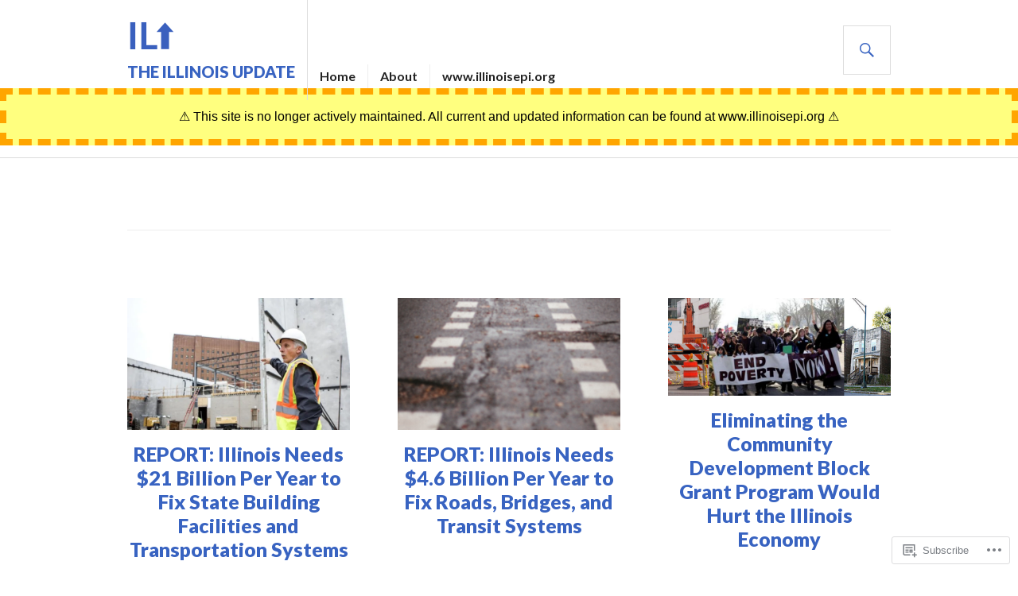

--- FILE ---
content_type: text/css;charset=utf-8
request_url: https://s0.wp.com/?custom-css=1&csblog=3ZsO9&cscache=6&csrev=40
body_size: 139
content:
header#masthead::after{content:"⚠️ This site is no longer actively maintained. All current and updated information can be found at www.illinoisepi.org ⚠️";background-color:#ffff0080;color:#000;padding:1rem;width:100%;text-align:center;border:dashed orange 8px}body{font-family:Georgia, Futura, sans-serif;font-size:1em;padding:0;margin:0}.byline,.cat-links,.tags-links{display:none !important}.widget-title,.widget-small .widget-title{font-size:1.1rem}.archive .page-title{display:none}h1{text-align:center}.home span.comments-link{display:none}.archive .comments-link{display:none}footer{background:#d9d9d9}.header-image-inner{width:100%}